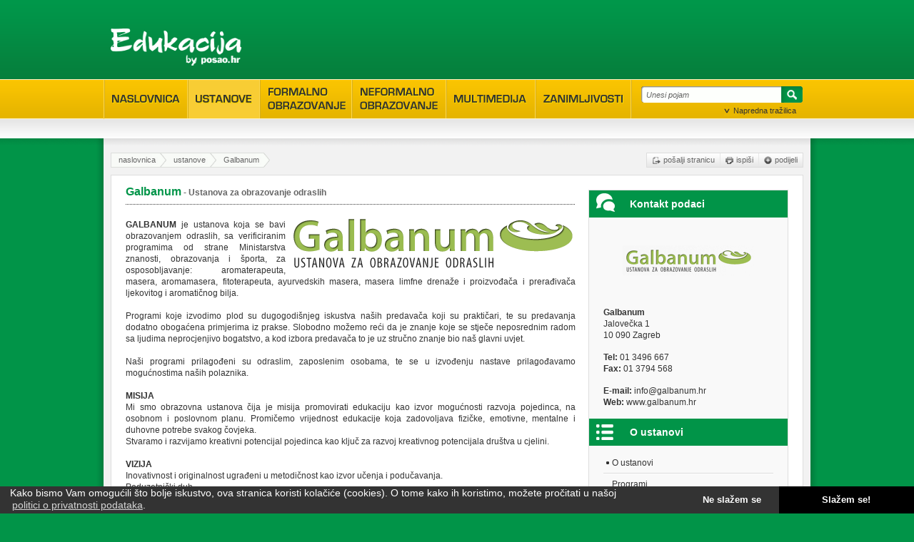

--- FILE ---
content_type: text/html; charset=windows-1250
request_url: https://edukacija.posao.hr/ustanova/galbanum/359/
body_size: 6059
content:
<!DOCTYPE html PUBLIC "-//W3C//DTD XHTML 1.0 Transitional//EN" "http://www.w3.org/TR/xhtml1/DTD/xhtml1-transitional.dtd"><html xmlns="http://www.w3.org/1999/xhtml" lang="hr"><head><meta http-equiv="Content-Type" content="text/html; charset=windows-1250" /><meta name="viewport" content="width=device-width, initial-scale=1" /><title>Galbanum - Edukacija.posao.hr</title><link rel="canonical" href="https://edukacija.posao.hr/ustanova/galbanum/359/" />
<meta property="og:site_name" content="Edukacija by posao.hr" />
<meta property="og:image" content="https://www.posao.hr/files/slike/edukacija_by_posao_hr.png" /><script type="text/javascript" src="https://edukacija.posao.hr/resources/themes/common/js/jquery.js"></script><script type="text/javascript" src="https://edukacija.posao.hr/resources/themes/common/plugins/tools.js"></script><script type="text/javascript" src="https://edukacija.posao.hr/resources/themes/common/plugins/autogrow.js"></script><link rel="stylesheet" type="text/css" href="https://edukacija.posao.hr/resources/themes/common/plugins/cookie-consent/cookie-consent.min.css" /><script src="https://edukacija.posao.hr/resources/themes/common/plugins/cookie-consent/cookie-consent.min.js"></script><script type="text/javascript" src="https://edukacija.posao.hr/resources/themes/common/plugins/ui/script.js"></script><link type="text/css" href="https://edukacija.posao.hr/resources/themes/common/plugins/ui/style.css" rel="stylesheet" media="screen" /><script type="text/javascript" src="https://edukacija.posao.hr/resources/themes/common/plugins/selectmenu.js"></script><script type="text/javascript" src="https://edukacija.posao.hr/resources/generated/js/dictionary.js"></script><script type="text/javascript" charset="UTF-8" src="https://edukacija.posao.hr/resources/themes/common/js/main.js?v=2023-09-25"></script><link type="text/css" href="https://edukacija.posao.hr/resources/themes/common/css/main.css?v=2023-09-26" rel="stylesheet" media="screen" /><link type="text/css" href="https://edukacija.posao.hr/resources/themes/common/css/responsive.css?v=2023-09-26" rel="stylesheet" media="screen" /><link type="text/css" href="https://edukacija.posao.hr/resources/themes/common/css/print.css" rel="stylesheet" media="print" /><meta name="verify-v1" content="p6MwJkdLMHrZGVnhvbiTQqj4EFe7xJcGjkT8CuHVbo4=" />
		<!-- Google Tag Manager -->
		<script>(function(w,d,s,l,i){w[l]=w[l]||[];w[l].push({'gtm.start':new Date().getTime(),event:'gtm.js'});var f=d.getElementsByTagName(s)[0],j=d.createElement(s),dl=l!='dataLayer'?'&l='+l:'';j.async=true;j.src='https://www.googletagmanager.com/gtm.js?id='+i+dl;f.parentNode.insertBefore(j,f);})(window,document,'script','dataLayer','GTM-K22JJFR');</script>
		<!-- End Google Tag Manager -->
		
		<script>
		/* <![CDATA[ */
		(function() {
		var d=document,
		h=d.getElementsByTagName('head')[0],
		s=d.createElement('script');
		s.type='text/javascript';
		s.async=true;
		s.src='https://test-script.dotmetrics.net/door.js?id=417';
		h.appendChild(s);
		}());
		/* ]]> */
		</script>
		
		<script async src="https://securepubads.g.doubleclick.net/tag/js/gpt.js"></script>
		<script>
		window.googletag = window.googletag || {cmd: []};
		googletag.cmd.push(function() {
		googletag.defineSlot('/25145111/E_Leaderboard', [728, 90], 'div-gpt-ad-1571054071827-0').addService(googletag.pubads());
		googletag.defineSlot('/25145111/E_Megabanner', [970, 250], 'div-gpt-ad-1571054190036-0').addService(googletag.pubads());
		googletag.defineSlot('/25145111/E_SIdebar_1', [300, 250], 'div-gpt-ad-1571054423374-0').addService(googletag.pubads());
		googletag.defineSlot('/25145111/E_Sidebar_2', [300, 250], 'div-gpt-ad-1571054498100-0').addService(googletag.pubads());
		googletag.pubads().enableSingleRequest();
		googletag.pubads().collapseEmptyDivs();
		googletag.pubads().refresh();
		googletag.pubads().setCentering(true);
		googletag.pubads().setTargeting('URL', window.location.pathname);
		googletag.pubads().setTargeting('naslovnica', window.location.href);
		googletag.enableServices();
		});
		</script>
		<link rel="shortcut icon" href="/favicon.ico" /><link rel="alternate" type="application/rss+xml" title="Edukacija.posao.hr" href="/trebam/rss/" /></head><body>
		<!-- Google Tag Manager (noscript) -->
		<noscript><iframe src="https://www.googletagmanager.com/ns.html?id=GTM-K22JJFR" height="0" width="0" style="display:none;visibility:hidden"></iframe></noscript>
		<!-- End Google Tag Manager (noscript) -->
		<div class="page-top"><div id="header"><a rel="nofollow" class="logo" href="/" title="Povratak na naslovnicu"></a><div id="div-gpt-ad-1571054071827-0"><script>googletag.cmd.push(function() { googletag.display('div-gpt-ad-1571054071827-0'); });</script></div></div><div id="menu"><ul><li class="tab1"><a href="/" rel="nofollow" title="Naslovnica"><b></b></a></li><li class="tab2 current"><a href="/ustanove/" title="Ustanove"><b></b></a></li><li class="tab3"><a href="/formalno-obrazovanje/" title="Formalno obrazovanje"><b></b></a></li><li class="tab4"><a href="/neformalno-obrazovanje/" title="Neformalno obrazovanje"><b></b></a></li><li class="tab5"><a href="/multimedija/" title="Multimedija"><b></b></a></li><li class="tab6"><a href="/zanimljivosti/" title="Zanimljivosti"><b></b></a></li><li class="search"><form action="/trazilica/" method="post"><input type="text" name="expression" class="blur" value="Unesi pojam" alt="Unesi pojam" /><button type="submit">Traži</button></form><a href="#">Napredna tražilica</a></li></ul><div></div><div></div><div><a class="first" href="/formalno-obrazovanje/osnovnoskolsko/">Osnovnoškolsko</a><a  href="/formalno-obrazovanje/srednjoskolsko/">Srednjoškolsko</a><a  href="/formalno-obrazovanje/fakultetsko/">Fakultetsko</a></div><div><a class="first" href="/neformalno-obrazovanje/radionice/">Radionice</a><a  href="/neformalno-obrazovanje/seminari/">Seminari</a><a  href="/neformalno-obrazovanje/verificirani-programi/">Verificirani programi</a><a  href="/neformalno-obrazovanje/pripreme-i-poduke/">Pripreme i poduke</a></div><div><a class="first" href="/multimedija/e-learning/">E-learning</a><a  href="/multimedija/knjige/">Knjige</a></div><div></div><div class="responsive-search"><form action="/trazilica/" method="post"><input type="text" name="expression" class="blur" value="Unesi pojam" alt="Unesi pojam" /><button type="submit">Traži</button></form><a href="#">Napredna tražilica</a></div></div><div id="search" ><div class="container"><h1>Napredna tražilica</h1><form action="/trazilica/" method="post"><fieldset class="top"><input class="expression blur" type="text" name="expression" value="Ključne riječi..." alt="Ključne riječi..." /></fieldset><fieldset class="bottom"><div><h3>Glavne kategorije</h3><p><label class="protected"><input type="checkbox" name="menu_categories[0]" /> Ustanove</label><label><input type="checkbox" name="menu_categories[1]" /> Formalno obrazovanje</label><label class="l2"><input type="checkbox" name="menu_categories[3]" /> Osnovnoškolsko</label><label class="l2"><input type="checkbox" name="menu_categories[4]" /> Srednjoškolsko</label><label class="l2"><input type="checkbox" name="menu_categories[5]" /> Fakultetsko</label><label><input type="checkbox" name="menu_categories[2]" /> Neformalno obrazovanje</label><label class="l2"><input type="checkbox" name="menu_categories[7]" /> Radionice</label><label class="l2"><input type="checkbox" name="menu_categories[8]" /> Seminari</label><label class="l2"><input type="checkbox" name="menu_categories[13]" /> Verificirani programi</label><label class="l2"><input type="checkbox" name="menu_categories[14]" /> Pripreme i poduke</label><label><input type="checkbox" name="menu_categories[10]" /> Multimedija</label><label class="l2"><input type="checkbox" name="menu_categories[11]" /> E-learning</label><label class="l2"><input type="checkbox" name="menu_categories[12]" /> Knjige</label></p></div><div><h3>Kategorije tečajeva</h3><p><label><input type="checkbox" name="categories[7]" /> Informatika</label><label class="l2"><input type="checkbox" name="categories[8]" /> Administriranje i baze</label><label class="l2"><input type="checkbox" name="categories[107]" /> ECDL</label><label class="l2"><input type="checkbox" name="categories[10]" /> Grafika i modeliranje</label><label class="l2"><input type="checkbox" name="categories[72]" /> Hardware</label><label class="l2"><input type="checkbox" name="categories[70]" /> Internet i mreže</label><label class="l2"><input type="checkbox" name="categories[106]" /> Linux</label><label class="l2"><input type="checkbox" name="categories[100]" /> Microsoft Official Course (MOC)</label><label class="l2"><input type="checkbox" name="categories[14]" /> Programiranje</label><label class="l2"><input type="checkbox" name="categories[9]" /> Uredsko poslovanje</label><label class="l2"><input type="checkbox" name="categories[11]" /> Web dizajn</label><label class="l2"><input type="checkbox" name="categories[69]" /> Ostalo</label><label><input type="checkbox" name="categories[27]" /> Poslovno obrazovanje</label><label class="l2"><input type="checkbox" name="categories[28]" /> Knjigovodstvo i financije</label><label class="l2"><input type="checkbox" name="categories[29]" /> Management i upravljanje</label><label class="l2"><input type="checkbox" name="categories[30]" /> Marketing i PR</label><label class="l2"><input type="checkbox" name="categories[103]" /> NLP</label><label class="l2"><input type="checkbox" name="categories[32]" /> Trgovina i prodaja</label><label class="l2"><input type="checkbox" name="categories[33]" /> Turizam i ugostiteljstvo</label><label class="l2"><input type="checkbox" name="categories[112]" /> Osobni razvoj</label><label class="l2"><input type="checkbox" name="categories[67]" /> Ostalo</label><label><input type="checkbox" name="categories[60]" /> Sport i rekreacija</label><label class="l2"><input type="checkbox" name="categories[111]" /> Pilates, Yoga</label><label class="l2"><input type="checkbox" name="categories[123]" /> Ples</label><label class="l2"><input type="checkbox" name="categories[85]" /> Rekreacija</label><label class="l2"><input type="checkbox" name="categories[64]" /> Vodeni sportovi</label><label class="l2"><input type="checkbox" name="categories[109]" /> Zimski  sportovi</label><label class="l2"><input type="checkbox" name="categories[68]" /> Ostalo</label><label><input type="checkbox" name="categories[18]" /> Strani jezici</label><label class="l2"><input type="checkbox" name="categories[20]" /> Engleski jezik</label><label class="l2"><input type="checkbox" name="categories[22]" /> Francuski jezik</label><label class="l2"><input type="checkbox" name="categories[62]" /> Hrvatski (za strance)</label><label class="l2"><input type="checkbox" name="categories[23]" /> Njemački jezik</label><label class="l2"><input type="checkbox" name="categories[114]" /> Ruski jezik</label><label class="l2"><input type="checkbox" name="categories[24]" /> Španjolski jezik</label><label class="l2"><input type="checkbox" name="categories[25]" /> Talijanski jezik</label><label class="l2"><input type="checkbox" name="categories[26]" /> Ostali jezici</label><label><input type="checkbox" name="categories[115]" /> Školovanje u inozemstvu</label><label><input type="checkbox" name="categories[34]" /> Tehničko obrazovanje</label><label class="l2"><input type="checkbox" name="categories[38]" /> Arhitektura i graditeljstvo</label><label class="l2"><input type="checkbox" name="categories[36]" /> Elektrika i tehnika</label><label class="l2"><input type="checkbox" name="categories[80]" /> Poljoprivreda, stočarstvo</label><label class="l2"><input type="checkbox" name="categories[82]" /> Promet</label><label class="l2"><input type="checkbox" name="categories[40]" /> Strojarstvo</label><label class="l2"><input type="checkbox" name="categories[81]" /> Zaštitarstvo</label><label class="l2"><input type="checkbox" name="categories[37]" /> Ostalo</label><label><input type="checkbox" name="categories[41]" /> Umjetnost</label><label class="l2"><input type="checkbox" name="categories[86]" /> Dizajn</label><label class="l2"><input type="checkbox" name="categories[87]" /> Fotografija</label><label class="l2"><input type="checkbox" name="categories[43]" /> Glazba</label><label class="l2"><input type="checkbox" name="categories[44]" /> Likovna umjetnost</label><label class="l2"><input type="checkbox" name="categories[122]" /> Krojenje i šivanje</label><label><input type="checkbox" name="categories[83]" /> Zdravstvo i ljepota</label><label class="l2"><input type="checkbox" name="categories[116]" /> Aromaterapija</label><label class="l2"><input type="checkbox" name="categories[117]" /> Pedikura i manikura</label><label class="l2"><input type="checkbox" name="categories[119]" /> Masaža</label><label class="l2"><input type="checkbox" name="categories[120]" /> Spa i wellness</label><label class="l2"><input type="checkbox" name="categories[121]" /> Ostalo</label><label><input type="checkbox" name="categories[66]" /> Ostalo</label></p></div><div><h3>Mjesto/kvart</h3><p><label class="protected"><input type="checkbox" name="cities[109]" /> Bjelovarsko-bilogorska županija</label><label class="l2 protected "><input type="checkbox" name="cities[3]" /> Bjelovar</label><label class="protected"><input type="checkbox" name="cities[106]" /> Brodsko-posavska županija</label><label class="l2 protected "><input type="checkbox" name="cities[22]" /> Slavonski Brod</label><label class="protected"><input type="checkbox" name="cities[16]" /> Cijela Hrvatska</label><label class="protected"><input type="checkbox" name="cities[98]" /> Dubrovačko-neretvanska županija</label><label class="l2 protected "><input type="checkbox" name="cities[34]" /> Dubrovnik</label><label class="l2 protected "><input type="checkbox" name="cities[129]" /> Ploče</label><label class="protected"><input type="checkbox" name="cities[96]" /> Inozemstvo</label><label class="l2 protected "><input type="checkbox" name="cities[89]" /> Australija</label><label class="l2 protected "><input type="checkbox" name="cities[33]" /> Austrija</label><label class="l2 protected "><input type="checkbox" name="cities[134]" /> Danska</label><label class="l2 protected "><input type="checkbox" name="cities[81]" /> Francuska</label><label class="l2 protected "><input type="checkbox" name="cities[17]" /> Irska</label><label class="l2 protected "><input type="checkbox" name="cities[86]" /> Italija</label><label class="l2 protected "><input type="checkbox" name="cities[90]" /> Južnoafrička republika</label><label class="l2 protected "><input type="checkbox" name="cities[84]" /> Kanada</label><label class="l2 protected "><input type="checkbox" name="cities[92]" /> Kina</label><label class="l2 protected "><input type="checkbox" name="cities[91]" /> Malta</label><label class="l2 protected "><input type="checkbox" name="cities[66]" /> Njemačka</label><label class="l2 protected "><input type="checkbox" name="cities[88]" /> Novi Zeland</label><label class="l2 protected "><input type="checkbox" name="cities[120]" /> Rusija</label><label class="l2 protected "><input type="checkbox" name="cities[85]" /> SAD</label><label class="l2 protected "><input type="checkbox" name="cities[93]" /> Singapur</label><label class="l2 protected "><input type="checkbox" name="cities[127]" /> Slovenija</label><label class="l2 protected "><input type="checkbox" name="cities[87]" /> Španjolska</label><label class="l2 protected "><input type="checkbox" name="cities[78]" /> Švicarska</label><label class="l2 protected "><input type="checkbox" name="cities[25]" /> Velika Britanija</label><label class="protected"><input type="checkbox" name="cities[115]" /> Istarska županija</label><label class="l2 protected "><input type="checkbox" name="cities[69]" /> Novigrad</label><label class="l2 protected "><input type="checkbox" name="cities[136]" /> Premantura</label><label class="l2 protected "><input type="checkbox" name="cities[9]" /> Pula</label><label class="l2 protected "><input type="checkbox" name="cities[119]" /> Umag</label><label class="protected"><input type="checkbox" name="cities[111]" /> Karlovačka županija</label><label class="l2 protected "><input type="checkbox" name="cities[4]" /> Karlovac</label><label class="l2 protected "><input type="checkbox" name="cities[35]" /> Ogulin</label><label class="protected"><input type="checkbox" name="cities[112]" /> Koprivničko-križevačka županija</label><label class="l2 protected "><input type="checkbox" name="cities[42]" /> Križevci</label><label class="protected"><input type="checkbox" name="cities[113]" /> Krapinsko-zagorska županija</label><label class="l2 protected "><input type="checkbox" name="cities[95]" /> Donja Stubica</label><label class="l2 protected "><input type="checkbox" name="cities[29]" /> Krapina</label><label class="protected"><input type="checkbox" name="cities[107]" /> Međimurska županija</label><label class="l2 protected "><input type="checkbox" name="cities[73]" /> Čakovec</label><label class="protected"><input type="checkbox" name="cities[137]" /> Online</label><label class="l2 protected "><input type="checkbox" name="cities[138]" /> Online</label><label class="protected"><input type="checkbox" name="cities[102]" /> Osječko-baranjska županija</label><label class="l2 protected "><input type="checkbox" name="cities[8]" /> Osijek</label><label class="l2 protected "><input type="checkbox" name="cities[132]" /> Đakovo</label><label class="protected"><input type="checkbox" name="cities[114]" /> Primorsko-goranska županija</label><label class="l2 protected "><input type="checkbox" name="cities[131]" /> Ičići</label><label class="l2 protected "><input type="checkbox" name="cities[43]" /> Krk</label><label class="l2 protected "><input type="checkbox" name="cities[94]" /> Lovran</label><label class="l2 protected "><input type="checkbox" name="cities[48]" /> Novi Vinodolski</label><label class="l2 protected "><input type="checkbox" name="cities[133]" /> Opatija</label><label class="l2 protected "><input type="checkbox" name="cities[10]" /> Rijeka</label><label class="l2 protected "><input type="checkbox" name="cities[26]" /> Selce</label><label class="protected"><input type="checkbox" name="cities[100]" /> Šibensko-kninska županija</label><label class="l2 protected "><input type="checkbox" name="cities[14]" /> Šibenik</label><label class="l2 protected "><input type="checkbox" name="cities[59]" /> Vodice</label><label class="protected"><input type="checkbox" name="cities[110]" /> Sisačko-moslavačka županija</label><label class="l2 protected "><input type="checkbox" name="cities[75]" /> Sisak</label><label class="protected"><input type="checkbox" name="cities[99]" /> Splitsko-dalmatinska županija</label><label class="l2 protected "><input type="checkbox" name="cities[13]" /> Split</label><label class="protected"><input type="checkbox" name="cities[108]" /> Varaždinska županija</label><label class="l2 protected "><input type="checkbox" name="cities[15]" /> Varaždin</label><label class="protected"><input type="checkbox" name="cities[104]" /> Virovitičko-podravska županija</label><label class="protected"><input type="checkbox" name="cities[103]" /> Vukovarsko-srijemska županija</label><label class="l2 protected "><input type="checkbox" name="cities[41]" /> Vinkovci</label><label class="l2 protected "><input type="checkbox" name="cities[21]" /> Vukovar</label><label class="protected"><input type="checkbox" name="cities[101]" /> Zadarska županija</label><label class="l2 protected "><input type="checkbox" name="cities[23]" /> Zadar</label><label class="protected"><input type="checkbox" name="cities[1]" /> Zagreb</label><label class="l2 protected "><input type="checkbox" name="cities[118]" /> Centar</label><label class="l2 protected "><input type="checkbox" name="cities[117]" /> Črnomerec</label><label class="l2 protected "><input type="checkbox" name="cities[122]" /> Kvatrić</label><label class="l2 protected "><input type="checkbox" name="cities[12]" /> Sesvete</label><label class="l2 protected "><input type="checkbox" name="cities[123]" /> Trešnjevka</label><label class="protected"><input type="checkbox" name="cities[97]" /> Zagrebačka županija</label><label class="l2 protected "><input type="checkbox" name="cities[72]" /> Jastrebarsko</label><label class="l2 protected "><input type="checkbox" name="cities[11]" /> Samobor</label><label class="l2 protected "><input type="checkbox" name="cities[2]" /> Velika Gorica</label><label class="l2 protected "><input type="checkbox" name="cities[135]" /> Zaprešić</label></p></div></fieldset><fieldset class="right"><p><label><input type="checkbox" name="has_price"  /> samo sa cijenom</label><label><input type="checkbox" name="for_retired"  /> prilagođeno umirovljenicima</label><label><input type="checkbox" name="for_children"  /> prilagođeno djeci</label></p><input type="hidden" name="advanced" value="1" /><button type="submit">Traži</button></fieldset></form></div></div></div><p class="shadow-down"></p><div id="wrapper"><div class="container"><div class="banner970x250"><div id="div-gpt-ad-1571054190036-0" style="width: 970px; height: 250px;"><script>googletag.cmd.push(function() { googletag.display('div-gpt-ad-1571054190036-0'); });</script></div></div><div class="fulltext box"><ul id="breadcrumbs"><li class="home"><a rel="nofollow" href="/">naslovnica</a></li><li><a href="/ustanove/">ustanove</a></li><li><span>Galbanum</span></li></ul><div id="bookmark"></div><ul id="actions"><li><a class="send" rel="nofollow" href="#">pošalji stranicu</a></li><li><a class="print" rel="nofollow" href="#">ispiši</a></li><li><a class="share" rel="nofollow" href="#">podijeli</a></li></ul><div class="container"><div class="item adDict"><h1>Galbanum<span> - Ustanova za obrazovanje odraslih</span></h1><div align="justify">
<a href="http://www.galbanum.hr/" target="_blank"><img style="float: right; margin-left: 9px" src="https://edukacija.posao.hr/admin/files/images/2012/02/galbanum-ustanova-za-obrazovanje-odraslih.png" alt="Galbanum" title="Galbanum" vspace="5" width="397" height="78" align="right" /></a> <strong>GALBANUM</strong> je ustanova koja se bavi obrazovanjem odraslih, sa verificiranim programima od strane Ministarstva znanosti, obrazovanja i &scaron;porta, za osposobljavanje: aromaterapeuta, masera, aromamasera, fitoterapeuta, ayurvedskih masera, masera limfne drenaže i proizvođača i prerađivača ljekovitog i aromatičnog bilja. <br />
<br />
Programi koje izvodimo plod su dugogodi&scaron;njeg iskustva na&scaron;ih predavača koji su praktičari, te su predavanja dodatno obogaćena primjerima iz prakse. Slobodno možemo reći da je znanje koje se stječe neposrednim radom sa ljudima neprocjenjivo bogatstvo, a kod izbora predavača to je uz stručno znanje bio na&scaron; glavni uvjet. <br />
<br />
Na&scaron;i programi prilagođeni su odraslim, zaposlenim osobama, te se u izvođenju nastave prilagođavamo mogućnostima na&scaron;ih polaznika.
</div>
<div align="justify">
&nbsp;
</div>
<div align="justify">
<strong>MISIJA</strong><br />
Mi smo obrazovna ustanova čija je misija promovirati edukaciju kao izvor mogućnosti razvoja pojedinca, na osobnom i poslovnom planu. Promičemo vrijednost edukacije koja zadovoljava fizičke, emotivne, mentalne i duhovne potrebe svakog čovjeka.<br />
Stvaramo i razvijamo kreativni potencijal pojedinca kao ključ za razvoj kreativnog potencijala dru&scaron;tva u cjelini.<br />
<br />
<strong>VIZIJA</strong><br />
Inovativnost i originalnost ugrađeni u metodičnost kao izvor učenja i podučavanja.<br />
Poduzetnički duh.<br />
Bliskost sa akterima okoline koja nas okružuje.<br />
<br />
<strong>CILJ</strong><br />
Biti vodeća (prepoznatljivi po kvaliteti i kompetencijama koje se stječu ) obrazovna institucija u Hrvatskoj edukaciju odraslih osoba iz područja prirodnih terapija i poduzetni&scaron;tva, uključujući edukaciju potrebnih preventivnih mjera za održavanje zdravog fizičkog, emotivnog, mentalnog i duhovnog tijela. <br />
</div>
<p class="actions"><a class="send" href="https://edukacija.posao.hr/upitnik.php?ID=359">Pošalji upit</a></p></div><div id="info"><h3>Kontakt podaci</h3><img src="https://edukacija.posao.hr/images/firme/359_logo.gif" alt="Galbanum" /><p><b>Galbanum</b><br />Jalovečka 1 <br />10 090 Zagreb</p><p><b>Tel:</b> 01 3496 667 <br /><b>Fax:</b> 01 3794 568 </p><p><b>E-mail:</b> <a rel="nofollow" href="/cdn-cgi/l/email-protection#ef86818980af888e838d8e819a82c1879dcf"><span class="__cf_email__" data-cfemail="60090e060f2007010c02010e150d4e0812">[email&#160;protected]</span> </a><br /><b>Web:</b> <a rel="nofollow" target="_blank" href="http://www.galbanum.hr ">www.galbanum.hr </a></p><h3 class="about">O ustanovi</h3><ul><li class="first active"><a href="https://edukacija.posao.hr/ustanova/galbanum/359/">O ustanovi</a></li><li class=""><a href="https://edukacija.posao.hr/ustanova/galbanum/359/programi/">Programi</a></li><li class="last"><a rel="nofollow" href="https://edukacija.posao.hr/upitnik.php?ID=359">Pošaljite upit</a></li></ul></div></div></div><p class="shadow-up-light"></p></div></div><p class="shadow-up"></p><div class="page-bottom"><div id="footer"><div class="sitemap"><ul><li><a class="title" href="/formalno-obrazovanje/">Formalno obrazovanje</a></li><li><a href="/formalno-obrazovanje/osnovnoskolsko/">Osnovnoškolsko</a></li><li><a href="/formalno-obrazovanje/srednjoskolsko/">Srednjoškolsko</a></li><li><a href="/formalno-obrazovanje/fakultetsko/">Fakultetsko</a></li></ul><ul><li><a class="title" href="/neformalno-obrazovanje/">Neformalno obrazovanje</a></li><li><a href="/neformalno-obrazovanje/radionice/">Radionice</a></li><li><a href="/neformalno-obrazovanje/seminari/">Seminari</a></li><li><a href="/neformalno-obrazovanje/verificirani-programi/">Verificirani programi</a></li><li><a href="/neformalno-obrazovanje/pripreme-i-poduke/">Pripreme i poduke</a></li></ul><ul class="last"><li><a class="title" href="/multimedija/">Multimedija</a></li><li><a href="/multimedija/e-learning/">E-learning</a></li><li><a href="/multimedija/knjige/">Knjige</a></li></ul></div><div class="more"><a rel="nofollow" href="/o-nama/">O nama</a> &bull; <a rel="nofollow" href="/kontakt/">Kontakt</a> &bull; <a rel="nofollow" href="/marketing/">Marketing</a> &bull; <a href="/partneri/">Partneri</a> &bull; <a href="/uvjeti-koristenja/11/">Uvjeti korištenja</a> &bull; <a href="/politika-privatnosti/12/">Politika privatnosti</a><p><a href="https://edukacija.posao.hr" rel="nofollow">Edukaciju</a> možete pratiti i putem:</p><a rel="nofollow" class="button" href="https://www.facebook.com/edukacija.posao.hr" title="Facebook"></a><a rel="nofollow" class="button rss" href="/trebam/rss/" title="RSS"></a></div><dl><dt>Edukacija.posao.hr je dio Oglasnik grupacije:</dt><dd><a rel="nofollow" href="https://www.posao.hr">posao.hr</a> | <a rel="nofollow" href="https://www.oglasnik.hr">oglasnik.hr</a> | <a rel="nofollow" href="https://www.auti.hr">auti.hr</a></dd><dd class="copyright">Copyright &copy; 2005-2026 Edukacija.posao.hr - klikom do znanja</dd></dl></div></div><div id="tooltip"><a class="close" href="#" title="Zatvori"></a><div class="content"></div></div><script data-cfasync="false" src="/cdn-cgi/scripts/5c5dd728/cloudflare-static/email-decode.min.js"></script><script defer src="https://static.cloudflareinsights.com/beacon.min.js/vcd15cbe7772f49c399c6a5babf22c1241717689176015" integrity="sha512-ZpsOmlRQV6y907TI0dKBHq9Md29nnaEIPlkf84rnaERnq6zvWvPUqr2ft8M1aS28oN72PdrCzSjY4U6VaAw1EQ==" data-cf-beacon='{"version":"2024.11.0","token":"9e656e480287431fb0428523c1ec5e53","r":1,"server_timing":{"name":{"cfCacheStatus":true,"cfEdge":true,"cfExtPri":true,"cfL4":true,"cfOrigin":true,"cfSpeedBrain":true},"location_startswith":null}}' crossorigin="anonymous"></script>
</body></html>

--- FILE ---
content_type: text/html; charset=utf-8
request_url: https://www.google.com/recaptcha/api2/aframe
body_size: 268
content:
<!DOCTYPE HTML><html><head><meta http-equiv="content-type" content="text/html; charset=UTF-8"></head><body><script nonce="TFFDeSRwM5fHllk8kt4KYw">/** Anti-fraud and anti-abuse applications only. See google.com/recaptcha */ try{var clients={'sodar':'https://pagead2.googlesyndication.com/pagead/sodar?'};window.addEventListener("message",function(a){try{if(a.source===window.parent){var b=JSON.parse(a.data);var c=clients[b['id']];if(c){var d=document.createElement('img');d.src=c+b['params']+'&rc='+(localStorage.getItem("rc::a")?sessionStorage.getItem("rc::b"):"");window.document.body.appendChild(d);sessionStorage.setItem("rc::e",parseInt(sessionStorage.getItem("rc::e")||0)+1);localStorage.setItem("rc::h",'1768820928990');}}}catch(b){}});window.parent.postMessage("_grecaptcha_ready", "*");}catch(b){}</script></body></html>

--- FILE ---
content_type: text/css
request_url: https://edukacija.posao.hr/resources/themes/common/plugins/ui/style.css
body_size: 2414
content:
/*
* jQuery UI CSS Framework
* Copyright (c) 2010 AUTHORS.txt (http://jqueryui.com/about)
* Dual licensed under the MIT (MIT-LICENSE.txt) and GPL (GPL-LICENSE.txt) licenses.
*/

/* Layout helpers
----------------------------------*/
.ui-helper-hidden {display:none}
.ui-helper-hidden-accessible {position:absolute; left:-99999999px}
.ui-helper-reset {margin:0; padding:0; border:0; outline:0; line-height:1.3; text-decoration:none; font-size:100%; list-style:none}
.ui-helper-clearfix:after {content:"."; display:block; height:0; clear:both; visibility:hidden}
.ui-helper-clearfix {display:inline-block}
/* required comment for clearfix to work in Opera \*/
* html .ui-helper-clearfix {height:1%}
.ui-helper-clearfix {display:block}
/* end clearfix */
.ui-helper-zfix {width:100%; height:100%; top:0; left:0; position:absolute; opacity:0; filter:Alpha(Opacity=0)}


/* Interaction Cues
----------------------------------*/
.ui-state-disabled {cursor:default !important}


/* Icons
----------------------------------*/

/* states and images */
.ui-icon {display:block; text-indent:-99999px; overflow:hidden; background-repeat:no-repeat}


/* Misc visuals
----------------------------------*/

/* Overlays */
.ui-widget-overlay {position:absolute; top:0; left:0; width:100%; height:100%}


/*
* jQuery UI CSS Framework
* Copyright (c) 2010 AUTHORS.txt (http://jqueryui.com/about)
* Dual licensed under the MIT (MIT-LICENSE.txt) and GPL (GPL-LICENSE.txt) licenses.
*/


/* Component containers
----------------------------------*/
.ui-widget .ui-widget {font-size:1em}
.ui-widget input, .ui-widget select, .ui-widget textarea, .ui-widget button {font-family:segoe ui, Arial, sans-serif; font-size:1em}
.ui-widget-content {border:1px solid #dfdfdf; background:#fff; color:#312e25}
.ui-widget-content a {color:#312e25}
.ui-widget-header {border:1px solid #dfdfdf; background:#ece8da; color:#433f38; font-weight:bold}
.ui-widget-header a {color:#433f38}

/* Interaction states
----------------------------------*/
.ui-datepicker td span, .ui-datepicker td a {border:1px solid #f2f2f2; background:#019448; color:#fff}
.ui-state-default a, .ui-state-default a:link, .ui-state-default a:visited {color:#fff; text-decoration:none}
.ui-state-hover, .ui-widget-content .ui-state-hover, .ui-widget-header .ui-state-hover, .ui-state-focus, .ui-widget-content .ui-state-focus, .ui-widget-header .ui-state-focus {border:1px solid #327e04; background:#019448; color:#fff}
.ui-state-hover a, .ui-state-hover a:hover {color:#fff; text-decoration:none}
.ui-state-active, .ui-widget-content .ui-state-active, .ui-widget-header .ui-state-active {border:1px solid #dfdfdf; background:#019448; color:#fff}
.ui-state-active a, .ui-state-active a:link, .ui-state-active a:visited {color:#019448; text-decoration:none}
.ui-widget :active {outline:none}

/* Interaction Cues
----------------------------------*/
.ui-state-highlight, .ui-widget-content .ui-state-highlight, .ui-widget-header .ui-state-highlight  {border:1px solid #e8e1b5; background:#fcf0ba url(images/ui-bg_glass_55_fcf0ba_1x400.png) 50% 50% repeat-x; color:#363636}
.ui-state-highlight a, .ui-widget-content .ui-state-highlight a,.ui-widget-header .ui-state-highlight a {color:#363636}
.ui-state-error, .ui-widget-content .ui-state-error, .ui-widget-header .ui-state-error {border:1px solid #e3a345; background:#ffedad url(images/ui-bg_highlight-soft_95_ffedad_1x100.png) 50% top repeat-x; color:#cd5c0a}
.ui-state-error a, .ui-widget-content .ui-state-error a, .ui-widget-header .ui-state-error a {color:#cd5c0a}
.ui-state-error-text, .ui-widget-content .ui-state-error-text, .ui-widget-header .ui-state-error-text {color:#cd5c0a}
.ui-priority-primary, .ui-widget-content .ui-priority-primary, .ui-widget-header .ui-priority-primary {font-weight:bold}
.ui-priority-secondary, .ui-widget-content .ui-priority-secondary,  .ui-widget-header .ui-priority-secondary {opacity:.7; filter:Alpha(Opacity=70); font-weight:normal}
.ui-state-disabled, .ui-widget-content .ui-state-disabled, .ui-widget-header .ui-state-disabled {background-image:none}

/* Icons
----------------------------------*/

/* states and images */
.ui-icon {width:16px; height:16px; background-image:url(images/ui-icons_808080_256x240.png)}
.ui-widget-content .ui-icon {background-image:url(images/ui-icons_808080_256x240.png)}
.ui-widget-header .ui-icon {background-image:url(images/ui-icons_847e71_256x240.png)}
.ui-state-default .ui-icon {background-image:url(images/ui-icons_eeeeee_256x240.png)}
.ui-state-hover .ui-icon, .ui-state-focus .ui-icon {background-image:url(images/ui-icons_ffffff_256x240.png)}
.ui-state-active .ui-icon {background-image:url(images/ui-icons_8dc262_256x240.png)}
.ui-state-highlight .ui-icon {background-image:url(images/ui-icons_8dc262_256x240.png)}
.ui-state-error .ui-icon, .ui-state-error-text .ui-icon {background-image:url(images/ui-icons_cd0a0a_256x240.png)}

/* positioning */
.ui-icon-carat-1-n {background-position:0 0}
.ui-icon-carat-1-ne {background-position:-16px 0}
.ui-icon-carat-1-e {background-position:-32px 0}
.ui-icon-carat-1-se {background-position:-48px 0}
.ui-icon-carat-1-s {background-position:-64px 0}
.ui-icon-carat-1-sw {background-position:-80px 0}
.ui-icon-carat-1-w {background-position:-96px 0}
.ui-icon-carat-1-nw {background-position:-112px 0}
.ui-icon-carat-2-n-s {background-position:-128px 0}
.ui-icon-carat-2-e-w {background-position:-144px 0}
.ui-icon-triangle-1-n {background-position:0 -16px}
.ui-icon-triangle-1-ne {background-position:-16px -16px}
.ui-icon-triangle-1-e {background-position:-32px -16px}
.ui-icon-triangle-1-se {background-position:-48px -16px}
.ui-icon-triangle-1-s {background-position:-64px -16px}
.ui-icon-triangle-1-sw {background-position:-80px -16px}
.ui-icon-triangle-1-w {background-position:-96px -16px}
.ui-icon-triangle-1-nw {background-position:-112px -16px}
.ui-icon-triangle-2-n-s {background-position:-128px -16px}
.ui-icon-triangle-2-e-w {background-position:-144px -16px}
.ui-icon-arrow-1-n {background-position:0 -32px}
.ui-icon-arrow-1-ne {background-position:-16px -32px}
.ui-icon-arrow-1-e {background-position:-32px -32px}
.ui-icon-arrow-1-se {background-position:-48px -32px}
.ui-icon-arrow-1-s {background-position:-64px -32px}
.ui-icon-arrow-1-sw {background-position:-80px -32px}
.ui-icon-arrow-1-w {background-position:-96px -32px}
.ui-icon-arrow-1-nw {background-position:-112px -32px}
.ui-icon-arrow-2-n-s {background-position:-128px -32px}
.ui-icon-arrow-2-ne-sw {background-position:-144px -32px}
.ui-icon-arrow-2-e-w {background-position:-160px -32px}
.ui-icon-arrow-2-se-nw {background-position:-176px -32px}
.ui-icon-arrowstop-1-n {background-position:-192px -32px}
.ui-icon-arrowstop-1-e {background-position:-208px -32px}
.ui-icon-arrowstop-1-s {background-position:-224px -32px}
.ui-icon-arrowstop-1-w {background-position:-240px -32px}
.ui-icon-arrowthick-1-n {background-position:0 -48px}
.ui-icon-arrowthick-1-ne {background-position:-16px -48px}
.ui-icon-arrowthick-1-e {background-position:-32px -48px}
.ui-icon-arrowthick-1-se {background-position:-48px -48px}
.ui-icon-arrowthick-1-s {background-position:-64px -48px}
.ui-icon-arrowthick-1-sw {background-position:-80px -48px}
.ui-icon-arrowthick-1-w {background-position:-96px -48px}
.ui-icon-arrowthick-1-nw {background-position:-112px -48px}
.ui-icon-arrowthick-2-n-s {background-position:-128px -48px}
.ui-icon-arrowthick-2-ne-sw {background-position:-144px -48px}
.ui-icon-arrowthick-2-e-w {background-position:-160px -48px}
.ui-icon-arrowthick-2-se-nw {background-position:-176px -48px}
.ui-icon-arrowthickstop-1-n {background-position:-192px -48px}
.ui-icon-arrowthickstop-1-e {background-position:-208px -48px}
.ui-icon-arrowthickstop-1-s {background-position:-224px -48px}
.ui-icon-arrowthickstop-1-w {background-position:-240px -48px}
.ui-icon-arrowreturnthick-1-w {background-position:0 -64px}
.ui-icon-arrowreturnthick-1-n {background-position:-16px -64px}
.ui-icon-arrowreturnthick-1-e {background-position:-32px -64px}
.ui-icon-arrowreturnthick-1-s {background-position:-48px -64px}
.ui-icon-arrowreturn-1-w {background-position:-64px -64px}
.ui-icon-arrowreturn-1-n {background-position:-80px -64px}
.ui-icon-arrowreturn-1-e {background-position:-96px -64px}
.ui-icon-arrowreturn-1-s {background-position:-112px -64px}
.ui-icon-arrowrefresh-1-w {background-position:-128px -64px}
.ui-icon-arrowrefresh-1-n {background-position:-144px -64px}
.ui-icon-arrowrefresh-1-e {background-position:-160px -64px}
.ui-icon-arrowrefresh-1-s {background-position:-176px -64px}
.ui-icon-arrow-4 {background-position:0 -80px}
.ui-icon-arrow-4-diag {background-position:-16px -80px}
.ui-icon-extlink {background-position:-32px -80px}
.ui-icon-newwin {background-position:-48px -80px}
.ui-icon-refresh {background-position:-64px -80px}
.ui-icon-shuffle {background-position:-80px -80px}
.ui-icon-transfer-e-w {background-position:-96px -80px}
.ui-icon-transferthick-e-w {background-position:-112px -80px}
.ui-icon-folder-collapsed {background-position:0 -96px}
.ui-icon-folder-open {background-position:-16px -96px}
.ui-icon-document {background-position:-32px -96px}
.ui-icon-document-b {background-position:-48px -96px}
.ui-icon-note {background-position:-64px -96px}
.ui-icon-mail-closed {background-position:-80px -96px}
.ui-icon-mail-open {background-position:-96px -96px}
.ui-icon-suitcase {background-position:-112px -96px}
.ui-icon-comment {background-position:-128px -96px}
.ui-icon-person {background-position:-144px -96px}
.ui-icon-print {background-position:-160px -96px}
.ui-icon-trash {background-position:-176px -96px}
.ui-icon-locked {background-position:-192px -96px}
.ui-icon-unlocked {background-position:-208px -96px}
.ui-icon-bookmark {background-position:-224px -96px}
.ui-icon-tag {background-position:-240px -96px}
.ui-icon-home {background-position:0 -112px}
.ui-icon-flag {background-position:-16px -112px}
.ui-icon-calendar {background-position:-32px -112px}
.ui-icon-cart {background-position:-48px -112px}
.ui-icon-pencil {background-position:-64px -112px}
.ui-icon-clock {background-position:-80px -112px}
.ui-icon-disk {background-position:-96px -112px}
.ui-icon-calculator {background-position:-112px -112px}
.ui-icon-zoomin {background-position:-128px -112px}
.ui-icon-zoomout {background-position:-144px -112px}
.ui-icon-search {background-position:-160px -112px}
.ui-icon-wrench {background-position:-176px -112px}
.ui-icon-gear {background-position:-192px -112px}
.ui-icon-heart {background-position:-208px -112px}
.ui-icon-star {background-position:-224px -112px}
.ui-icon-link {background-position:-240px -112px}
.ui-icon-cancel {background-position:0 -128px}
.ui-icon-plus {background-position:-16px -128px}
.ui-icon-plusthick {background-position:-32px -128px}
.ui-icon-minus {background-position:-48px -128px}
.ui-icon-minusthick {background-position:-64px -128px}
.ui-icon-close {background-position:-80px -128px}
.ui-icon-closethick {background-position:-96px -128px}
.ui-icon-key {background-position:-112px -128px}
.ui-icon-lightbulb {background-position:-128px -128px}
.ui-icon-scissors {background-position:-144px -128px}
.ui-icon-clipboard {background-position:-160px -128px}
.ui-icon-copy {background-position:-176px -128px}
.ui-icon-contact {background-position:-192px -128px}
.ui-icon-image {background-position:-208px -128px}
.ui-icon-video {background-position:-224px -128px}
.ui-icon-script {background-position:-240px -128px}
.ui-icon-alert {background-position:0 -144px}
.ui-icon-info {background-position:-16px -144px}
.ui-icon-notice {background-position:-32px -144px}
.ui-icon-help {background-position:-48px -144px}
.ui-icon-check {background-position:-64px -144px}
.ui-icon-bullet {background-position:-80px -144px}
.ui-icon-radio-off {background-position:-96px -144px}
.ui-icon-radio-on {background-position:-112px -144px}
.ui-icon-pin-w {background-position:-128px -144px}
.ui-icon-pin-s {background-position:-144px -144px}
.ui-icon-play {background-position:0 -160px}
.ui-icon-pause {background-position:-16px -160px}
.ui-icon-seek-next {background-position:-32px -160px}
.ui-icon-seek-prev {background-position:-48px -160px}
.ui-icon-seek-end {background-position:-64px -160px}
.ui-icon-seek-start {background-position:-80px -160px}
/* ui-icon-seek-first is deprecated, use ui-icon-seek-start instead */
.ui-icon-seek-first {background-position:-80px -160px}
.ui-icon-stop {background-position:-96px -160px}
.ui-icon-eject {background-position:-112px -160px}
.ui-icon-volume-off {background-position:-128px -160px}
.ui-icon-volume-on {background-position:-144px -160px}
.ui-icon-power {background-position:0 -176px}
.ui-icon-signal-diag {background-position:-16px -176px}
.ui-icon-signal {background-position:-32px -176px}
.ui-icon-battery-0 {background-position:-48px -176px}
.ui-icon-battery-1 {background-position:-64px -176px}
.ui-icon-battery-2 {background-position:-80px -176px}
.ui-icon-battery-3 {background-position:-96px -176px}
.ui-icon-circle-plus {background-position:0 -192px}
.ui-icon-circle-minus {background-position:-16px -192px}
.ui-icon-circle-close {background-position:-32px -192px}
.ui-icon-circle-triangle-e {background-position:-48px -192px}
.ui-icon-circle-triangle-s {background-position:-64px -192px}
.ui-icon-circle-triangle-w {background-position:-80px -192px}
.ui-icon-circle-triangle-n {background-position:-96px -192px}
.ui-icon-circle-arrow-e {background-position:-112px -192px}
.ui-icon-circle-arrow-s {background-position:-128px -192px}
.ui-icon-circle-arrow-w {background-position:-144px -192px}
.ui-icon-circle-arrow-n {background-position:-160px -192px}
.ui-icon-circle-zoomin {background-position:-176px -192px}
.ui-icon-circle-zoomout {background-position:-192px -192px}
.ui-icon-circle-check {background-position:-208px -192px}
.ui-icon-circlesmall-plus {background-position:0 -208px}
.ui-icon-circlesmall-minus {background-position:-16px -208px}
.ui-icon-circlesmall-close {background-position:-32px -208px}
.ui-icon-squaresmall-plus {background-position:-48px -208px}
.ui-icon-squaresmall-minus {background-position:-64px -208px}
.ui-icon-squaresmall-close {background-position:-80px -208px}
.ui-icon-grip-dotted-vertical {background-position:0 -224px}
.ui-icon-grip-dotted-horizontal {background-position:-16px -224px}
.ui-icon-grip-solid-vertical {background-position:-32px -224px}
.ui-icon-grip-solid-horizontal {background-position:-48px -224px}
.ui-icon-gripsmall-diagonal-se {background-position:-64px -224px}
.ui-icon-grip-diagonal-se {background-position:-80px -224px}

/* Overlays */
.ui-widget-overlay {background:#2b2922 url(images/ui-bg_inset-soft_15_2b2922_1x100.png) 50% bottom repeat-x; opacity:.90;filter:Alpha(Opacity=90)}
.ui-widget-shadow {margin:-12px 0 0 -12px; padding:12px; background:#cccccc url(images/ui-bg_highlight-hard_95_cccccc_1x100.png) 50% top repeat-x; opacity:.20;filter:Alpha(Opacity=20)}

--- FILE ---
content_type: text/css
request_url: https://edukacija.posao.hr/resources/themes/common/css/print.css
body_size: -255
content:
#header, #menu, #footer, #sidebar, #breadcrumbs, #actions, #info, .actions, .shadow-down, .shadow-up, .shadow-up-light {display:none}

--- FILE ---
content_type: application/x-javascript; charset=utf-8
request_url: https://consent.cookiebot.com/cb69e334-e7dd-4f5d-a867-7e4a26046779/cc.js?renew=false&referer=edukacija.posao.hr&dnt=false&init=false
body_size: 214
content:
if(console){var cookiedomainwarning='Error: The domain EDUKACIJA.POSAO.HR is not authorized to show the cookie banner for domain group ID cb69e334-e7dd-4f5d-a867-7e4a26046779. Please add it to the domain group in the Cookiebot Manager to authorize the domain.';if(typeof console.warn === 'function'){console.warn(cookiedomainwarning)}else{console.log(cookiedomainwarning)}};

--- FILE ---
content_type: application/javascript
request_url: https://edukacija.posao.hr/resources/themes/common/js/main.js?v=2023-09-25
body_size: 6494
content:
// adDict: dictionary jQuery plugin
(function($){$.fn.adDict=function(dictionary,options){var defaults={url_prefix:document.location.protocol+'//'+document.domain+'/dictionary/',reg_prefix:'__ -- __',reg_sufix:'-- __ --',url_class:'adDict'};var options=$.extend(defaults,options);for(var i in dictionary)dictionary[i][3]=new RegExp('('+dictionary[i][0].replace(/([.*+?^${}()|[\]\/\\])/g,'\\$1')+')','gi');this.traverse=function(node){if(node.nodeType==3&&node.parentNode.nodeName!='A')for(var i in dictionary)node.nodeValue=node.nodeValue.replace(dictionary[i][3],options.reg_prefix+'$1'+options.reg_sufix);if(node.childNodes!=null)for(var i=0;i<node.childNodes.length;i++)this.traverse(node.childNodes.item(i));};if(this[0]!==undefined){if($(this).find('form').length>0)return;var temp=this.clone();this.traverse(temp[0]);temp=temp.html();for(var i in dictionary)temp=temp.replace(new RegExp(options.reg_prefix+'('+dictionary[i][0]+')'+options.reg_sufix,'gi'),'<a class="'+options.url_class+'" href="'+options.url_prefix+dictionary[i][1]+'">$1</a>');this.html(temp);}};})(jQuery);


/* http://keith-wood.name/bookmark.html
   Sharing bookmarks for jQuery v1.1.3
   Written by Keith Wood (kbwood{at}iinet.com.au) March 2008.
   Dual licensed under the GPL (http://dev.jquery.com/browser/trunk/jquery/GPL-LICENSE.txt) and 
   MIT (http://dev.jquery.com/browser/trunk/jquery/MIT-LICENSE.txt) licenses. 
   Please attribute the author if you use it.
   Modified version */
(function($){var PROP_NAME='bookmark';function Bookmark(){this._defaults={iconSize:16,iconCols:16,target:'_blank',hint:'{s}'};this._sites={'delicious':{display:'del.icio.us',icon:0,url:'http://del.icio.us/post?url={u}&amp;title={t}'},'digg':{display:'Digg',icon:1,url:'http://digg.com/submit?phase=2&amp;url={u}&amp;title={t}'},'facebook':{display:'Facebook',icon:2,url:'http://www.facebook.com/sharer.php?u={u}&amp;t={t}'},'google':{display:'Google',icon:3,url:'http://www.google.com/bookmarks/mark?op=edit&amp;bkmk={u}&amp;title={t}'},'myspace':{display:'MySpace',icon:4,url:'http://www.myspace.com/Modules/PostTo/Pages/?u={u}&amp;t={t}'},'yahoobuzz':{display:'Yahoo Buzz',icon:5,url:'http://buzz.yahoo.com/submit?submitUrl={u}&amp;submitHeadline={t}'},'twitthis':{display:'TwitThis',icon:6,url:'http://twitthis.com/twit?url={u}'},'linkedin':{display:'LinkedIn',icon:7,url:'http://www.linkedin.com/shareArticle?mini=true&amp;url={u}&amp;title={t}&amp;ro=false&amp;summary={d}&amp;source='}};}$.extend(Bookmark.prototype,{markerClassName:'hasBookmark',setDefaults:function(settings){extendRemove(this._defaults,settings||{});return this;},getSites:function(){return this._sites;},_attachBookmark:function(target,settings){target=$(target);if(target.hasClass(this.markerClassName)){return;}target.addClass(this.markerClassName);this._updateBookmark(target,settings);},_updateBookmark:function(target,settings){var oldSettings=$.data(target[0],PROP_NAME)||$.extend({},this._defaults);settings=extendRemove(oldSettings,settings||{});$.data(target[0],PROP_NAME,settings);var sites=[];$.each(this._sites,function(id){sites.push(id);});var hint='{s}';var html='<ul class="bookmark_list">';var addSite=function(display,icon,url,onclick){var html='<li><a href="'+url+'"'+(onclick?' onclick="'+onclick+'"':(settings.target?' target="'+settings.target+'"':''))+'>';if(icon!=null){var title=hint.replace(/\{s\}/,display);if(typeof icon=='number'){html+='<span title="'+title+'" style="background-position: '+'-'+((icon%settings.iconCols)*settings.iconSize)+'px 0;'+($.browser.mozilla&&$.browser.version<'1.9'?' padding-left: '+settings.iconSize+'px; padding-bottom: '+(Math.max(0,settings.iconSize-16))+'px;':'')+'"></span>';}else{html+='<img src="'+icon+'" alt="'+title+'" title="'+title+'"'+(($.browser.mozilla&&$.browser.version<'1.9')||($.browser.msie&&$.browser.version<'7.0')?' style="vertical-align: bottom;"':($.browser.msie?' style="vertical-align: middle;"':($.browser.opera||$.browser.safari?' style="vertical-align: baseline;"':'')))+'/>';}}html+='</a></li>';return html;};var url=window.location.href;var title=document.title;url=encodeURIComponent(url);title=encodeURIComponent(title);var allSites=this._sites;$.each(sites,function(index,id){var site=allSites[id];if(site){html+=addSite(site.display,site.icon,site.url.replace(/{u}/,url).replace(/{t}/,title));}});html+='</ul>';target.html(html);}});function extendRemove(target,props){$.extend(target,props);for(var name in props){if(props[name]==null){target[name]=null;}}return target;}$.fn.bookmark=function(options){var otherArgs=Array.prototype.slice.call(arguments,1);return this.each(function(){if(typeof options=='string'){$.bookmark['_'+options+'Bookmark'].apply($.bookmark,[this].concat(otherArgs));}else{$.bookmark._attachBookmark(this,options||{});}});};$.bookmark=new Bookmark();})(jQuery);


var LazyLoader={};LazyLoader.timer={};LazyLoader.scripts=[];LazyLoader.load=function(a,b,c){var d=null,properties=null;try{LazyLoader.scripts.push(a);var f=document.createElement("script");f.src=a;f.type="text/javascript";b.get(0).appendChild(f);if(c){f.onreadystatechange=function(){if(f.readyState==='loaded'||f.readyState==='complete'){c();jQuery(f).remove()}};f.onload=function(){c();jQuery(f).remove();return};try{if(($.browser.webkit&&!navigator.userAgent.match(/Version\/3/))||$.browser.opera){LazyLoader.timer[a]=setInterval(function(){if(/loaded|complete/.test(document.readyState)){clearInterval(LazyLoader.timer[a]);c()}},10)}}catch(e){}}}catch(er){alert(er)}};var xrayAd={div:null,viewport:null,thresold:200,elements:[],adBlockCount:0,w:160,h:200,init:function(){this.div=$('#xrayAd');if(!this.div){this.div=$('<div>',{id:'xrayAd',css:{position:'fixed',top:10,left:10,width:this.w,height:this.h,zIndex:10000,background:'rgba(0,0,0, 0.5)'}});this.div.appendTo($('body'))}},viewportUpdate:function(){if(!this.viewport){this.viewport=$('<div>',{id:'xrayAdViewport',css:{position:'absolute',width:this.w,height:10,zIndex:10001,background:'rgba(255,255,255, 0.3)'}});this.viewport.appendTo(this.div)}if(!this.viewThresoldTop){this.viewThresoldTop=$('<div>',{id:'xrayAdThresold',css:{position:'absolute',width:this.w,height:1,zIndex:10002,background:'rgba(255,0,0, 0.5)'}});this.viewThresoldTop.appendTo(this.div);this.viewThresoldBottom=this.viewThresoldTop.clone().appendTo(this.div)}this.bodyHeight=$(document).height();this.bodyWidth=$(window).width();var g=($(window).height()/this.bodyHeight)*xrayAd.h,vT=($(window).scrollTop()/this.bodyHeight)*xrayAd.h;this.viewport.css({height:g,top:vT});this.viewThresoldTop.css({top:(($(window).scrollTop()-xrayAd.thresold)/this.bodyHeight)*xrayAd.h});this.viewThresoldBottom.css({top:(($(window).scrollTop()+xrayAd.thresold)/this.bodyHeight)*xrayAd.h+g-1});if(this.div&&this.div.length){var h=this.div.find('.xrayAdBlock');$.each(h,function(a,b){var c=$(this);var d=$(xrayAd.elements[a]);if(c.length&&d.length){var e={};e.off=d.offset();if(e.off){e.top=(e.off.top/xrayAd.bodyHeight)*xrayAd.h;e.left=(e.off.left/xrayAd.bodyWidth)*xrayAd.w;e.w=(Math.max(d.width(),10)/xrayAd.bodyWidth)*xrayAd.w;e.h=(Math.max(d.height(),10)/xrayAd.bodyHeight)*xrayAd.h;var f='#FF0071';f=(d.data('loading')==='true'?'orange':f);f=(d.data('loaded')==='true'?'#00FF00':f);c.css({top:e.top,left:e.left,width:e.w,height:e.h,borderColor:f})}}})}},load:function(b,c){this.thresold=c||0;this.init();var d=$('<div>',{'class':'xrayAdBlock','css':{position:'absolute',background:'#ffffff',border:'1px solid #FF0071',top:0,left:0,width:0,height:0,zIndex:10003}});$.each(b,function(){d.clone().attr('xrayblock','xrayAdBlock_'+(xrayAd.adBlockCount++)).appendTo(xrayAd.div);$(this).bind('onCompleteXray',function(){xrayAd.viewportUpdate()});$(this).bind('onLoadXray',function(){xrayAd.viewportUpdate()});xrayAd.elements.push(this)});xrayAd.viewportUpdate();$(window).bind("scroll",function(a){xrayAd.viewportUpdate()})}};(function($){$.lazyLoadAdRunning=false;$.lazyLoadAdTimers=[];$.fn.lazyLoadAd=function(h){var j={threshold:0,failurelimit:1,forceLoad:false,event:"scroll",viewport:window,placeholder:false,onLoad:false,onComplete:false,timeout:1500,debug:false,xray:false};if(h){$.extend(j,h)}function _debug(){if(typeof console!=='undefined'&&j.debug){var a=[];for(var i=0;i<arguments.length;i++){a.push(arguments[i])}try{console.log('LazyLoadAD |',a)}catch(e){}}}if(j.xray&&(typeof xrayAd==='object')){xrayAd.load(this,j.threshold)}var k=this;$(j.viewport).bind("checkLazyLoadAd",function(){var b=0;k.each(function(){if($.lazyLoadAdRunning){if($.lazyLoadAdTimers.runTimeOut){clearTimeout($.lazyLoadAdTimers.runTimeOut)}$.lazyLoadAdTimers.runTimeOut=setTimeout(function(){$(j.viewport).trigger("checkLazyLoadAd")},300);return false}else if(j.forceLoad===true){$(this).trigger("load")}else if(!$.belowthefold(this,j)&&!$.abovethetop(this,j)){$(this).trigger("load")}else{if(b++>j.failurelimit){return false}}});var c=$.grep(k,function(a){return!(($(a).data('loaded')==='true')?true:false)});k=$(c)});if("scroll"===j.event){$(j.viewport).bind("scroll",function(a){if(k.length===0){return false}$(j.viewport).trigger("checkLazyLoadAd")})}this.each(function(d,f){var g=$(this);if(undefined===g.attr("original")){g.attr("original",g.attr("src"))}g.isLoaded=function(){return((g.data('loaded')==='true')?true:false)};g.bind("debug",function(e,a){a=a||'start';if(j.xray){if(a==='start'){g.trigger('onLoadXray')}else if(a==='error'){g.trigger('onErrorXray')}else if(a==='complete'){g.trigger('onCompleteXray')}}if(j.debug){if(a==='start'){g.css({border:'3px solid orange'})}else if(a==='error'){g.css({border:'3px solid red'})}else if(a==='complete'){g.css({border:'3px solid green'})}}});g.one('onComplete',function(){_debug('---> lazyLoadComplete');$(g).removeAttr("original");$.lazyLoadAdRunning=false;g.data('loaded','true');g.trigger('debug','complete');if(typeof j.onComplete==='function'){try{j.onComplete()}catch(e){}}});g.stack=[];g.makinaBlock=false;g.bind('makina_go',function(){if(g.makinaBlock){return false}if(g.stack.length>0){var a=g.stack.shift();var b=g.find('.wrapAd');if(!b.length){b=$('<div class="wrapAd"></div>').clone();b.appendTo(g)}var c=$('<div>').clone().appendTo(b);if(typeof a==='string'){c.replaceWith(a)}else if(typeof a==='object'){if(a.is('script')){if(a.attr('src')){_debug('JS to load !! --> '+a.attr('src'));LazyLoader.load(a.attr('src'),g,function(){g.makinaBlock=false;_debug('JS to load !! ++> '+a.attr('src'));g.trigger('makina_go')})}else{c.replaceWith(a)}}else{c.replaceWith(a)}}g.trigger('makina_go')}else{if($.lazyLoadAdTimers.loadJS){clearTimeout($.lazyLoadAdTimers.loadJS)}$.lazyLoadAdTimers.loadJS=setTimeout(function(){g.trigger('onComplete')},j.timeout)}});g.bind('docWrite_direct',function(e,a){var b=$(a);_debug('Fragment Direct Write : ',b,b.length);$.each(b,function(){g.stack.push($(this))});g.trigger('makina_go')});g.bind('docWrite_delayed',function(e,a){_debug('Fragment Delayed Write : ',a);g.numWrappers--;_debug("Fragment append : ",g.numWrappers,a);g.docHtmlCurrent+=a;if(g.numWrappers===0){a=g.docHtmlCurrent;g.docHtmlCurrent='';setTimeout(function(){g.stack.push(a);g.docHtmlCurrent='';g.trigger('makina_go')},0)}});g.numWrappers=0;g.docHtmlCurrent='';g.bind('docWrite_overload',function(){document._writeOriginal=document.write;document.write=document.writeln=function(){var a=arguments,id=null;var b='';for(var i=0;i<a.length;i++){b+=a[i]}var c='',directWrite=false;try{c=$(b);directWrite=((c.is('div')||c.is('script'))?true:false)}catch(e){}g.history[g.fragmentId]=g.history[g.fragmentId]||{};if(g.history[g.fragmentId][b]===undefined){g.history[g.fragmentId][b]=true;if(directWrite){g.trigger('docWrite_direct',b)}else{g.numWrappers++;setTimeout(function(){g.trigger('docWrite_delayed',b)},0)}}}});g.bind('evalCode',function(){var a=[],script,regexp=/<code[^>]*>([\s\S]*?)<\/code>/gi;while((script=regexp.exec(g.html()))){var b=script[1];b=b.replace('<!--//<![CDATA[','').replace('//]]>-->','').replace('<!--','').replace('//-->','');b=b.replace(/\&gt\;/g,'>').replace(/\&lt\;/g,'<');a.push($.trim(b))}try{a=(a.length?a.join('\n'):'');_debug('Script to eval : ',a);if(a!==''){eval(a)}}catch(e){}});g.bind('loadJS',function(e,a){var b=null,script=null;if(a.src){b=a.callback||null;a=a.src}if(a.indexOf('?')===-1){a+='?_='+(new Date().getTime())}else{a+='&_='+(new Date().getTime())}_debug('loadJS :: ',a);LazyLoader.load(a,g,function(){_debug('loadJS COMPLETE :: '+a);if(b){b()}else{$.lazyLoadAdTimers.loadJS=setTimeout(function(){g.trigger('onComplete')},j.timeout)}})});g.one("load",function(){if(!g.isLoaded()){$.lazyLoadAdRunning=true;g.data('loading','true');g.trigger('debug','start');var a=$(g).attr("original");g.history={};_debug('------------------------------  Lazy Load Ad CALL ----');_debug('Context : ',g);g.trigger('docWrite_overload');g.trigger('evalCode');if(a){g.trigger('loadJS',a)}}});if("scroll"!==j.event){g.bind(j.event,function(a){if(!g.isLoaded()){g.trigger("load")}})}});$(j.viewport).trigger('checkLazyLoadAd');return this};$.belowthefold=function(a,b){var c=0;if(b.viewport===undefined||b.viewport===window){c=$(window).height()+$(window).scrollTop()}else{c=$(b.viewport).offset().top+$(b.viewport).height()}return c<=$(a).offset().top-b.threshold};$.abovethetop=function(a,b){var c=0;if(b.viewport===undefined||b.viewport===window){c=$(window).scrollTop()}else{c=$(b.viewport).offset().top}return c>=$(a).offset().top+b.threshold+$(a).height()}})(jQuery);


$(function()
{
	// Common
	var base=document.location.protocol+'//'+document.domain+'/';
	var enc=encodeURIComponent||escape;
	
	
	// Menu
	
	var initialIndex = null;
	var menu = $('#menu > ul');
	
	$('li', menu).each(function(i,e){if(/current$/.test(e.className)){initialIndex=i;return false}});
	menu.tabs('#menu > div:not([class])', {event:'mouseover', initialIndex:initialIndex, tabs:'li:not(.search)'});
	menu.parent().mouseout(function(e){if($(e.relatedTarget).parents('#menu').length==0)$('#menu ul').data('tabs').click(initialIndex)});
	
	
	// Focus/blur
	$('input[alt], textarea[alt]')
		.focus(function(){if(this.value.substr(0,10) ==this.getAttribute('alt').substr(0,10)){this.value='';$(this).removeClass('blur')}})
		.blur(function(){if(this.value==''){$(this).addClass('blur');this.value=this.getAttribute('alt')}});
	
	// Listing submenu
	$('#nav').selectmenu({style:'dropdown'}).change(function(){$(this).parent().submit()});
	
	// Add dictionary to text
	if (typeof dictionary != 'undefined')
		$('div.adDict').adDict(dictionary,{url_prefix:base+'rjecnik-pojmova/'});
	
	// Actions
	$('.fulltext .actions .fix').click(function(){$(this).fadeOut().parent().parent().next().fadeIn();return false});
	$('#actions .print').click(function(){if(this.href.substring(this.href.length-1) == '#'){window.print();return false}});
	$('#actions .send').click(function(){location.href='/send.php?URL='+enc(this.href.substring(base.length-1).replace(/#$/,''));return false});
	$('#actions .share').click(function(){$('#bookmark').show();$(this).parent().hide();$('#actions').css('margin-right','5px');return false});
	$('#bookmark').bookmark();
	
	// Click tracker
	$('a').mousedown(function(){(new Image).src=base+'brojac/statistika-linkova/'+enc(this.href)});
	
	// Autogrow textareas
	$('.form textarea'+($.browser.msie?':visible':'')).autogrow()
});


// Calendar additional functionality
$('.selected_date').live('click',function(){var a=$('#tooltip .content a:last').attr('href');if(a.length>0)location.href=a});


// Search form

$('#menu .search a, #menu .responsive-search a').live('click',function(){$('#search').toggle();return false});

$('#search .bottom label:not(.l2) input').live('click',function(){var next=$(this).parent().next();while(next.hasClass('l2'))next=next.toggleClass('show').children().attr('checked',false).parent().next()});

var search_selected_domain=0;
$('#search .top :radio').live('click',function(){var val=$(this).val();if(search_selected_domain!=val){search_selected_domain=val;$('#search .bottom label:not(.protected)').toggleClass('hidden').children().attr('checked',false).parent('.l2').removeClass('show');$('#search .right p label').slice(1,3).css('display',val==1?'none':'block')}});


// Tracking outbound links
$('a').live('click', function(){
	if (this.href.indexOf(location.host) == -1 && this.href.match(/^http:\/\//i))
		_gaq.push(['_trackEvent', 'outgoing_links', this.href.replace(/^http:\/\//i, '')]);
});


// Allowing cookies

var currentCookieConsent = false;

$(function(){
	if (!window.cookieconsent)
		return;
	
	window.cookieconsent.initialise({
		"palette": {
			"popup": {
				"background": "#333",
				"text": "#ffffff"
			},
			"button": {
				"background": "#019448",
				"text": "#ffffff"
			}
		},
		"theme": "edgeless",
		"type": "opt-in",
		"content": {
			"message": "Kako bismo Vam omogućili što bolje iskustvo, ova stranica koristi kolačiće (cookies). O tome kako ih koristimo, možete pročitati u našoj",
			"dismiss": "U redu!",
			"allow": "Slažem se!",
			"deny": "Ne slažem se",
			"link": "politici o privatnosti podataka",
			"href": "/politika-privatnosti/12/"
		},
		revokable:true,
		animateRevokable:false,
		revokeBtn:'<div class="cc-revoke {{classes}} z-depth-5" id="revoke" style="text-decoration:none; padding-left:20px; padding-right:20px">Kolačići</div>',
		onInitialise: function (status) {
			setTimeout(function(){$('.cc-revoke').fadeIn('slow');}, 0);
		},
		onStatusChange: function(status, chosenBefore) {
			if ('opt-in' === this.options.type && currentCookieConsent !== this.hasConsented()) {
				window.location.reload();
			}
		},
		window:'<div role="dialog" aria-label="cookieconsent" aria-describedby="cookieconsent:desc" style="font-size:14px;line-height:14px;z-index:20000000" class="cc-window z-depth-5 {{classes}}">{{children}}</div>',
		compliance: {
			'info': '<div class="cc-compliance">{{allow}}</div>',
			'opt-in': '<div class="cc-compliance cc-highlight">{{deny}}{{allow}}</div>',
			'opt-out': '<div class="cc-compliance cc-highlight">{{deny}}{{dismiss}}</div>',
		},
		elements: {
			header: '<span class="cc-header">{{header}}</span>&nbsp;',
			message: '<span id="cookieconsent:desc" class="cc-message">{{message}} {{dismiss}}</span>',
			messagelink: '<span id="cookieconsent:desc" class="cc-message">{{message}} <a aria-label="learn more about cookies" tabindex="0" class="cc-link" href="{{href}}" target="_blank" style="padding-right:0">{{link}}</a>.</span>',
			dismiss: '<a aria-label="dismiss cookie message" style="color:#FFF!important;" tabindex="0" class="cc-btn cc-dismiss">{{dismiss}}</a>',
			allow: '<a aria-label="allow cookies" style="background-color:#000 !important" tabindex="0" class="cc-btn cc-allow">{{allow}}</a>',
			deny: '<a aria-label="deny cookies" tabindex="0" class="cc-btn cc-deny">{{deny}}</a>',
			link: '<a aria-label="learn more about cookies" tabindex="0" class="cc-link" style="color:#FFF!important;padding-right:0!important" href="{{href}}" target="_blank">{{link}}</a>',
			close: '<span aria-label="dismiss cookie message" tabindex="0" class="cc-close">{{close}}</span>',
		}
	});
});